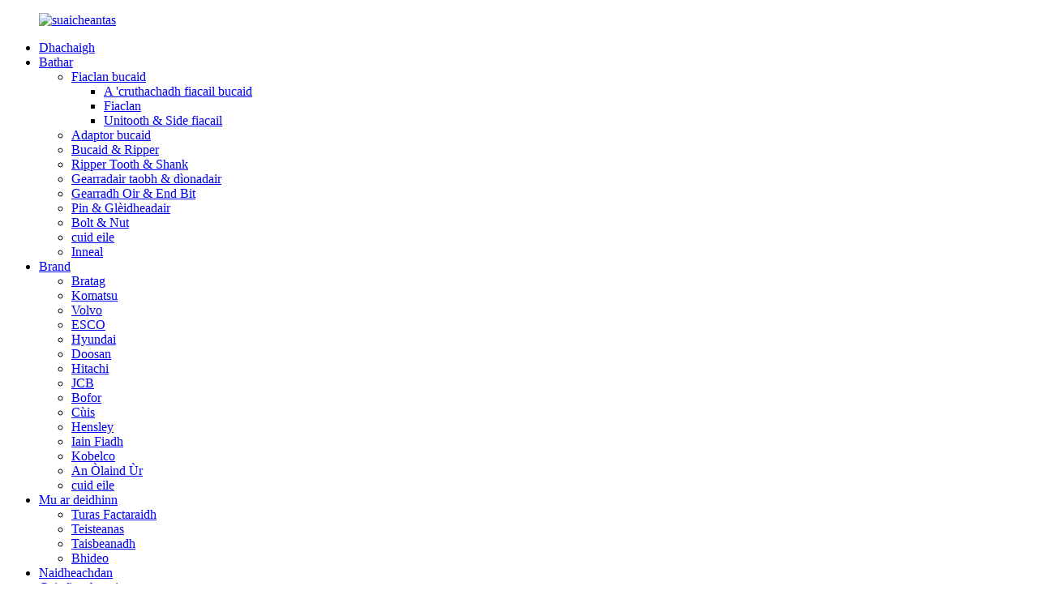

--- FILE ---
content_type: text/html
request_url: http://gd.ailiparts.com/foring-1u3202rc-caterpillar-j200-excavator-spare-parts-rock-tooth-products/
body_size: 184593
content:
<!DOCTYPE html> <html dir="ltr" lang="gd"> <head> <meta charset="UTF-8"/> <meta http-equiv="Content-Type" content="text/html; charset=UTF-8" /> <title>Sìona Foring 1U3202RC - Caterpillar J200 Excavator Parts a bharrachd factaraidh fiacail creige agus solaraichean |Aili</title> <meta property="fb:app_id" content="966242223397117" /> <meta name="viewport" content="width=device-width,initial-scale=1,minimum-scale=1,maximum-scale=1,user-scalable=no"> <link rel="apple-touch-icon-precomposed" href=""> <meta name="format-detection" content="telephone=no"> <meta name="apple-mobile-web-app-capable" content="yes"> <meta name="apple-mobile-web-app-status-bar-style" content="black"> <meta property="og:url" content="https://www.ailiparts.com/foring-1u3202rc-caterpillar-j200-excavator-spare-parts-rock-tooth-products/"/> <meta property="og:title" content="China Foring 1U3202RC &#8211; Caterpillar J200 Excavator Spare Parts rock tooth factory and suppliers | Aili" /> <meta property="og:description" content="we can support caterpillar J200 series all bucket tooth，like： 1u3202tooth，1U3202RC tooth，1U3202RCX tooth，4T2203 tooth，1U3209/1U3202PT tooth，135-8208/1U3202WTL tooth， 9W8209/1U3202TL tooth for more info， please contact to us.thanks! "/> <meta property="og:type" content="product"/> <meta property="og:image" content="//cdn.globalso.com/ailiparts/1U3202RC.jpg"/> <meta property="og:site_name" content="https://www.ailiparts.com/"/> <link href="//cdn.goodao.net/ailiparts/style/global/style.css" rel="stylesheet" onload="this.onload=null;this.rel='stylesheet'"> <link href="//cdn.goodao.net/ailiparts/style/public/public.css" rel="stylesheet" onload="this.onload=null;this.rel='stylesheet'">  <link rel="shortcut icon" href="" /> <meta name="author" content="gd-admin"/> <meta name="description" itemprop="description" content="faodaidh sinn taic a thoirt don t-sreath J200 bratag a h-uile fiacail bucaid, mar: 1u3202 fiacail, 1U3202RC fiacail, 1U3202RCX fiacail, 4T2203 fiacail, 1U3209 / 1U3202PT fiacail, 135-8208 / 1U3202WTL" />  <meta name="keywords" itemprop="keywords" content="fiacail creige bucaid, fiaclan bucaid ec360, fiacail creige ec360 14666168, ec360rc -14666168, fiaclan bucaid cladhach, fiaclan creige cladhach, volvo-14666168, suaicheantas, fiaclan bucaid, fiaclan bucaid a’ cruthachadh, toraidhean, fiacail" />  <link href="//cdn.globalso.com/hide_search.css" rel="stylesheet"/><link href="//www.ailiparts.com/style/gd.html.css" rel="stylesheet"/></head> <body> <div class="container"> <header class="web_head">     <div class="head_layer">       <div class="layout">         <figure class="logo"><a href="/">                 <img src="//cdn.globalso.com/ailiparts/e7e1f7051.png" alt="suaicheantas">                 </a></figure>         <nav class="nav_wrap">           <ul class="head_nav">         <li><a href="/">Dhachaigh</a></li> <li class="current-post-ancestor current-menu-parent"><a href="/products/">Bathar</a> <ul class="sub-menu"> 	<li class="current-post-ancestor current-menu-parent"><a href="/bucket-teeth/">Fiaclan bucaid</a> 	<ul class="sub-menu"> 		<li class="current-post-ancestor current-menu-parent"><a href="/forging-bucket-tooth/">A &#39;cruthachadh fiacail bucaid</a></li> 		<li class="current-post-ancestor current-menu-parent"><a href="/tooth/">Fiaclan</a></li> 		<li><a href="/unitooth-side-tooth/">Unitooth &amp; Side fiacail</a></li> 	</ul> </li> 	<li><a href="/bucket-adapter/">Adaptor bucaid</a></li> 	<li><a href="/bucketsripper/">Bucaid &amp; Ripper</a></li> 	<li><a href="/ripper-tooth-shank/">Ripper Tooth &amp; Shank</a></li> 	<li><a href="/side-cutter-protector/">Gearradair taobh &amp; dìonadair</a></li> 	<li><a href="/cutting-edge-end-bit/">Gearradh Oir &amp; End Bit</a></li> 	<li><a href="/pinretainer/">Pin &amp; Glèidheadair</a></li> 	<li><a href="/boltnut/">Bolt &amp; Nut</a></li> 	<li><a href="/others/">cuid eile</a></li> 	<li><a href="/xcmg/">Inneal</a></li> </ul> </li> <li class="current-post-ancestor current-menu-parent"><a href="/brand1/">Brand</a> <ul class="sub-menu"> 	<li><a href="/caterpilliar1/">Bratag</a></li> 	<li><a href="/komatsu/">Komatsu</a></li> 	<li><a href="/volvo/">Volvo</a></li> 	<li><a href="/esco/">ESCO</a></li> 	<li><a href="/hyundai/">Hyundai</a></li> 	<li><a href="/doosan/">Doosan</a></li> 	<li><a href="/hitachi/">Hitachi</a></li> 	<li><a href="/jcb/">JCB</a></li> 	<li><a href="/bofor/">Bofor</a></li> 	<li><a href="/case/">Cùis</a></li> 	<li><a href="/hensley/">Hensley</a></li> 	<li><a href="/john-deer/">Iain Fiadh</a></li> 	<li><a href="/kobelco/">Kobelco</a></li> 	<li><a href="/new-holland/">An Òlaind Ùr</a></li> 	<li><a href="/others-brand/">cuid eile</a></li> </ul> </li> <li><a href="/about-us/">Mu ar deidhinn</a> <ul class="sub-menu"> 	<li><a href="/factory-tour/">Turas Factaraidh</a></li> 	<li><a href="/certificate/">Teisteanas</a></li> 	<li><a href="/exhibition/">Taisbeanadh</a></li> 	<li><a href="/video/">Bhideo</a></li> </ul> </li> <li><a href="/news/">Naidheachdan</a></li> <li><a href="/contact-us/">Cuir fios thugainn</a></li> <li><a href="/faqs/">Ceistean Cumanta</a></li>       </ul>           <div class="head_right">              <div class="change-language ensemble">   <div class="change-language-info">     <div class="change-language-title medium-title">        <div class="language-flag language-flag-en"><a href="https://www.ailiparts.com/"><b class="country-flag"></b><span>English</span> </a></div>        <b class="language-icon"></b>      </div> 	<div class="change-language-cont sub-content">         <div class="empty"></div>     </div>   </div> </div> <!--theme260-->          </div>         </nav>       </div>     </div>     <section class="head_top">       <div class="layout">         <div class="head-search">           <form  action="/search.php" method="get">           <input class="search-ipt" type="text" placeholder=" "  name="s" id="s" />           <input type="hidden" name="cat" value="490"/>           <input class="search-btn" type="submit"  id="searchsubmit" />        <span id="btn-search"></span>         </form>         </div>       </div>     </section>   </header><div class="path_bar">     <div class="layout">       <ul>        <li> <a itemprop="breadcrumb" href="/">Dhachaigh</a></li><li> <a itemprop="breadcrumb" href="/products/" title="Products">Bathar</a> </li><li> <a itemprop="breadcrumb" href="/bucket-teeth/" title="Bucket Teeth">Fiaclan bucaid</a> </li><li> <a itemprop="breadcrumb" href="/tooth/" title="Tooth">Fiaclan</a> </li></li>       </ul>     </div>   </div> <section class="web_main page_main">   <div class="layout">    <aside class="aside">   <section class="aside-wrap">     <section class="side-widget">     <div class="side-tit-bar">       <h4 class="side-tit">Roinnean-seòrsa</h4>     </div>     <ul class="side-cate">       <li class="current-post-ancestor current-menu-parent"><a href="/bucket-teeth/">Fiaclan bucaid</a> <ul class="sub-menu"> 	<li class="current-post-ancestor current-menu-parent"><a href="/forging-bucket-tooth/">A &#39;cruthachadh fiacail bucaid</a></li> 	<li class="current-post-ancestor current-menu-parent"><a href="/tooth/">Fiaclan</a></li> 	<li><a href="/unitooth-side-tooth/">Unitooth &amp; Side fiacail</a></li> </ul> </li> <li><a href="/bucket-adapter/">Adaptor bucaid</a></li> <li><a href="/bucketsripper/">Bucaid &amp; Ripper</a></li> <li><a href="/ripper-tooth-shank/">Ripper Tooth &amp; Shank</a></li> <li><a href="/side-cutter-protector/">Gearradair taobh &amp; dìonadair</a></li> <li><a href="/cutting-edge-end-bit/">Gearradh Oir &amp; End Bit</a></li> <li><a href="/pinretainer/">Pin &amp; Glèidheadair</a></li> <li><a href="/boltnut/">Bolt &amp; Nut</a></li> <li><a href="/others/">cuid eile</a></li> <li><a href="/xcmg/">Inneal</a></li>     </ul>   </section>   <div class="side-widget">     <div class="side-tit-bar">       <h2 class="side-tit">Feartan sònraichte</h2>     </div>     <div class="side-product-items">       <div class="items_content">         <ul >                     <li class="side_product_item">             <figure> <a  class="item-img" href="/7t3402rc-cat-j400-series-bucket-teeth-products/"><img src="//cdn.globalso.com/ailiparts/7T3402RC-3-300x300.jpg" alt="7T3402RC CAT J400 Fiaclan Bucaid"></a>               <figcaption>                 <div class="item_text"><a href="/7t3402rc-cat-j400-series-bucket-teeth-products/">7T3402RC CAT J400 Fiaclan Bucaid</a></div>               </figcaption>             </figure>             <a href="/7t3402rc-cat-j400-series-bucket-teeth-products/" class="add-friend"></a> </li>                     <li class="side_product_item">             <figure> <a  class="item-img" href="/foring-1u3202rc-caterpillar-j200-excavator-spare-parts-rock-tooth-products/"><img src="//cdn.globalso.com/ailiparts/1U3202RC-300x300.jpg" alt="Foring 1U3202RC - Cladhach Caterpillar J200 Pàirtean a bharrachd fiacail creige"></a>               <figcaption>                 <div class="item_text"><a href="/foring-1u3202rc-caterpillar-j200-excavator-spare-parts-rock-tooth-products/">Airson 1U3202RC - Caterpillar J200 Cladhach S ...</a></div>               </figcaption>             </figure>             <a href="/foring-1u3202rc-caterpillar-j200-excavator-spare-parts-rock-tooth-products/" class="add-friend"></a> </li>                     <li class="side_product_item">             <figure> <a  class="item-img" href="/cat-1u3352-wtl-tooth-products/"><img src="//cdn.globalso.com/ailiparts/1U3552WTL-2-300x225.jpg" alt="CAT 1U3352 WTL fiacail"></a>               <figcaption>                 <div class="item_text"><a href="/cat-1u3352-wtl-tooth-products/">CAT 1U3352 WTL fiacail</a></div>               </figcaption>             </figure>             <a href="/cat-1u3352-wtl-tooth-products/" class="add-friend"></a> </li>                     <li class="side_product_item">             <figure> <a  class="item-img" href="/9w2452-ripper-teeth-fits-caterpillar-products/"><img src="//cdn.globalso.com/ailiparts/9W2452-17.2kg-300x300.jpg" alt="Bidh fiaclan Ripper 9W2452 a’ freagairt air bratag"></a>               <figcaption>                 <div class="item_text"><a href="/9w2452-ripper-teeth-fits-caterpillar-products/">Bidh fiaclan Ripper 9W2452 a’ freagairt air bratag</a></div>               </figcaption>             </figure>             <a href="/9w2452-ripper-teeth-fits-caterpillar-products/" class="add-friend"></a> </li>                     <li class="side_product_item">             <figure> <a  class="item-img" href="/forging-6i8802tl-yz-for-caterpillar-j800390-excavator-parts-rock-bucket-teeth-products/"><img src="//cdn.globalso.com/ailiparts/28c4b9c49bf04c2f7f8f2b43a98bbbb1-225x300.jpg" alt="A ’cruthachadh 6I8802TL-YZ Airson bratag J800/390 pàirtean cladhach fiaclan bucaid creige"></a>               <figcaption>                 <div class="item_text"><a href="/forging-6i8802tl-yz-for-caterpillar-j800390-excavator-parts-rock-bucket-teeth-products/">A’ cruthachadh 6I8802TL-YZ Airson Caterpillar J800/390 Cladhach ...</a></div>               </figcaption>             </figure>             <a href="/forging-6i8802tl-yz-for-caterpillar-j800390-excavator-parts-rock-bucket-teeth-products/" class="add-friend"></a> </li>                     <li class="side_product_item">             <figure> <a  class="item-img" href="/209-70-54210rc-pc650rc-tooth-komatsu-bucket-teeth-for-excavator-pc650-%ef%bc%88forging%ef%bc%89%ef%bc%89-products/"><img src="//cdn.globalso.com/ailiparts/54d5fd7c8260c4abbd017dd2376a11f-142x300.jpg" alt="209-70-54210RC PC650RC fiaclan bucaid Komatsu fiaclan airson cladhach PC650 （Forging））"></a>               <figcaption>                 <div class="item_text"><a href="/209-70-54210rc-pc650rc-tooth-komatsu-bucket-teeth-for-excavator-pc650-%ef%bc%88forging%ef%bc%89%ef%bc%89-products/">209-70-54210RC PC650RC fiacail bucaid Komatsu fiaclan ...</a></div>               </figcaption>             </figure>             <a href="/209-70-54210rc-pc650rc-tooth-komatsu-bucket-teeth-for-excavator-pc650-%ef%bc%88forging%ef%bc%89%ef%bc%89-products/" class="add-friend"></a> </li>                     <li class="side_product_item">             <figure> <a  class="item-img" href="/forging-h401478h-rc-zx450rc-5-rc-teeth-for-hitachi-excavator-parts-rock-bucket-teeth-products/"><img src="//cdn.globalso.com/ailiparts/H401476HRC-300x225.jpg" alt="Cruthachadh H401478H RC ZX450RC -5 RC fiaclan airson pàirtean cladhaiche Hitachi fiaclan bucaid creige"></a>               <figcaption>                 <div class="item_text"><a href="/forging-h401478h-rc-zx450rc-5-rc-teeth-for-hitachi-excavator-parts-rock-bucket-teeth-products/">A’ cruthachadh H401478H RC ZX450RC -5 RC Teeth Airson Hitachi ...</a></div>               </figcaption>             </figure>             <a href="/forging-h401478h-rc-zx450rc-5-rc-teeth-for-hitachi-excavator-parts-rock-bucket-teeth-products/" class="add-friend"></a> </li>                     <li class="side_product_item">             <figure> <a  class="item-img" href="/forging-tb00822-ec350-tooth-for-hitachi-excavator-parts-rock-bucket-teeth-products/"><img src="//cdn.globalso.com/ailiparts/TB008221-300x225.jpg" alt="A ’cruthachadh fiacail TB00822 EC350 airson pàirtean cladhaiche Hitachi fiaclan bucaid creige"></a>               <figcaption>                 <div class="item_text"><a href="/forging-tb00822-ec350-tooth-for-hitachi-excavator-parts-rock-bucket-teeth-products/">A’ cruthachadh fiacail TB00822 EC350 airson Hitachi Excavator Pa...</a></div>               </figcaption>             </figure>             <a href="/forging-tb00822-ec350-tooth-for-hitachi-excavator-parts-rock-bucket-teeth-products/" class="add-friend"></a> </li>                     <li class="side_product_item">             <figure> <a  class="item-img" href="/forging-332-c4388-rck-bolt-on-uniteeth-22mm-2-7kg-for-jcb-excavator-parts-rock-bucket-teeth-products/"><img src="//cdn.globalso.com/ailiparts/322-C4388-300x224.jpg" alt="A ’cruthachadh 332-C4388 RCK Bolt-on Uniteeth (22mm) 2.7KG Airson pàirtean cladhaiche JCB fiaclan bucaid creige"></a>               <figcaption>                 <div class="item_text"><a href="/forging-332-c4388-rck-bolt-on-uniteeth-22mm-2-7kg-for-jcb-excavator-parts-rock-bucket-teeth-products/">Cruthachadh 332-C4388 RCK Bolt-on Uniteeth (22mm) 2.7KG ...</a></div>               </figcaption>             </figure>             <a href="/forging-332-c4388-rck-bolt-on-uniteeth-22mm-2-7kg-for-jcb-excavator-parts-rock-bucket-teeth-products/" class="add-friend"></a> </li>                     <li class="side_product_item">             <figure> <a  class="item-img" href="/096-4747-and-096-4748-10kgs-e200-4-hole-side-cutter-for-caterpilliar-excavator-spare-parts-products/"><img src="//cdn.globalso.com/ailiparts/096-4747-224x300.jpg" alt="096-4747 agus 096-4748 (10KGS) E200 Gearradair taobh 4-toll airson pàirtean a bharrachd de chladhach brat-ùrlair"></a>               <figcaption>                 <div class="item_text"><a href="/096-4747-and-096-4748-10kgs-e200-4-hole-side-cutter-for-caterpilliar-excavator-spare-parts-products/">096-4747 agus 096-4748 (10KGS) E200 Gearradh taobh 4-toll...</a></div>               </figcaption>             </figure>             <a href="/096-4747-and-096-4748-10kgs-e200-4-hole-side-cutter-for-caterpilliar-excavator-spare-parts-products/" class="add-friend"></a> </li>                     <li class="side_product_item">             <figure> <a  class="item-img" href="/forging-18s-top-pin-tooth-ws55dh55-for-esco-excavator-parts-rock-bucket-teeth-products/"><img src="//cdn.globalso.com/ailiparts/703bb7d00980aabe5be8f27f0725f6a-134x300.jpg" alt="A ’cruthachadh fiacail prìne 18S (WS55 / DH55) Airson pàirtean cladhach ESCO fiaclan bucaid creige"></a>               <figcaption>                 <div class="item_text"><a href="/forging-18s-top-pin-tooth-ws55dh55-for-esco-excavator-parts-rock-bucket-teeth-products/">A’ cruthachadh fiacail prìne 18S (WS55/DH55) Airson ESCO Excav...</a></div>               </figcaption>             </figure>             <a href="/forging-18s-top-pin-tooth-ws55dh55-for-esco-excavator-parts-rock-bucket-teeth-products/" class="add-friend"></a> </li>                     <li class="side_product_item">             <figure> <a  class="item-img" href="/forging-208-70-14152rc-2-pc400rc-tooth-komatsu-for-excavator-parts-rock-bucket-teeth-products/"><img src="//cdn.globalso.com/ailiparts/SK210RC1-300x225.jpg" alt="A ’cruthachadh fiaclan SK210 RC Airson pàirtean cladhach Kobelco fiaclan bucaid creige"></a>               <figcaption>                 <div class="item_text"><a href="/forging-208-70-14152rc-2-pc400rc-tooth-komatsu-for-excavator-parts-rock-bucket-teeth-products/">A ’cruthachadh fiaclan SK210 RC Airson pàirtean cladhaiche Kobelco R ...</a></div>               </figcaption>             </figure>             <a href="/forging-208-70-14152rc-2-pc400rc-tooth-komatsu-for-excavator-parts-rock-bucket-teeth-products/" class="add-friend"></a> </li>                     <li class="side_product_item">             <figure> <a  class="item-img" href="/forging-2713-1217tl-dh220-5-tl-toothdouble-side-syl-for-excavator-parts-rock-bucket-teeth-products/"><img src="//cdn.globalso.com/ailiparts/67894bce94dd33c13d668b6ca0efaee-300x225.jpg" alt="Cruthachadh 2713-1217TL DH220-5 TL fiacail (SYL taobh dùbailte) airson pàirtean cladhach fiaclan bucaid creige"></a>               <figcaption>                 <div class="item_text"><a href="/forging-2713-1217tl-dh220-5-tl-toothdouble-side-syl-for-excavator-parts-rock-bucket-teeth-products/">A’ cruthachadh 2713-1217TL DH220-5 TL Tooth (Taobh Dùbailte SY ...</a></div>               </figcaption>             </figure>             <a href="/forging-2713-1217tl-dh220-5-tl-toothdouble-side-syl-for-excavator-parts-rock-bucket-teeth-products/" class="add-friend"></a> </li>                     <li class="side_product_item">             <figure> <a  class="item-img" href="/forging-3g6304-35-vertical-adapter-replacement-cat-bucket-bevel-adaptor-for-excavator-j300-products/"><img src="//cdn.globalso.com/ailiparts/00822bf7fa5efcefb781f90974ee32e-224x300.jpg" alt="A ’cruthachadh 3G6304-35 inneal-atharrachaidh inghearach ath-shuidheachadh CAT bucaid bevel Adapter airson cladhaiche J300"></a>               <figcaption>                 <div class="item_text"><a href="/forging-3g6304-35-vertical-adapter-replacement-cat-bucket-bevel-adaptor-for-excavator-j300-products/">A’ cruthachadh 3G6304-35 inneal-atharrachaidh inghearach CAT B...</a></div>               </figcaption>             </figure>             <a href="/forging-3g6304-35-vertical-adapter-replacement-cat-bucket-bevel-adaptor-for-excavator-j300-products/" class="add-friend"></a> </li>                     <li class="side_product_item">             <figure> <a  class="item-img" href="/forging-205-939-7120-pc200-35-vertical-adapter-replacement-komatsu-bucket-bevel-adaptor-for-excavator-pc200-products/"><img src="//cdn.globalso.com/ailiparts/205-939-7120-52-300x225.jpg" alt="Cruthachadh 205-939-7120 PC200-35 Ath-chuir inneal-atharrachaidh inghearach Komatsu Bucket Bevel Adapter Airson Cladhach PC200"></a>               <figcaption>                 <div class="item_text"><a href="/forging-205-939-7120-pc200-35-vertical-adapter-replacement-komatsu-bucket-bevel-adaptor-for-excavator-pc200-products/">Cruthachadh 205-939-7120 PC200-35 Vertical Adapter ath-riochdachadh ...</a></div>               </figcaption>             </figure>             <a href="/forging-205-939-7120-pc200-35-vertical-adapter-replacement-komatsu-bucket-bevel-adaptor-for-excavator-pc200-products/" class="add-friend"></a> </li>                     <li class="side_product_item">             <figure> <a  class="item-img" href="/casting-6i6404-45-bevel-adapter-replacement-cat-bucket-bevel-adaptor-for-excavator-j400-products/"><img src="//cdn.globalso.com/ailiparts/700a0b1a475af3553e5c147e75a697f-224x300.jpg" alt="Tilgeadh 6I6404-45 Bevel Adapter an àite CAT Bucket Bevel Adapter Airson Cladhach J400"></a>               <figcaption>                 <div class="item_text"><a href="/casting-6i6404-45-bevel-adapter-replacement-cat-bucket-bevel-adaptor-for-excavator-j400-products/">Tilgeadh 6I6404-45 Bevel Adapter an àite CAT Buck ...</a></div>               </figcaption>             </figure>             <a href="/casting-6i6404-45-bevel-adapter-replacement-cat-bucket-bevel-adaptor-for-excavator-j400-products/" class="add-friend"></a> </li>                     <li class="side_product_item">             <figure> <a  class="item-img" href="/forging-ec210-40lg6210-vertical-adaptervolvo-replacement-volvo-bucket-bevel-adaptor-products/"><img src="//cdn.globalso.com/ailiparts/EC210齿座锻造-225x300.jpg" alt="Cruthachadh 14530543 / 14400986 Adaptor Vertical (Volvo) cuir an àite inneal-atharrachaidh bevel Volvo Bucket airson Cladhach EC210-40 / LG6210"></a>               <figcaption>                 <div class="item_text"><a href="/forging-ec210-40lg6210-vertical-adaptervolvo-replacement-volvo-bucket-bevel-adaptor-products/">Cruthachadh 14530543/14400986 Vertical Adapter (Volvo) riochdaire...</a></div>               </figcaption>             </figure>             <a href="/forging-ec210-40lg6210-vertical-adaptervolvo-replacement-volvo-bucket-bevel-adaptor-products/" class="add-friend"></a> </li>                     <li class="side_product_item">             <figure> <a  class="item-img" href="/forging-9w8552rc-cat-j550-for-excavator-parts-rock-bucket-teeth-products/"><img src="//cdn.globalso.com/ailiparts/forged-tooth-9W8552RC-225x300.jpg" alt="A ’cruthachadh 9W8552RC CAT J550 airson pàirtean cladhach fiaclan bucaid creige"></a>               <figcaption>                 <div class="item_text"><a href="/forging-9w8552rc-cat-j550-for-excavator-parts-rock-bucket-teeth-products/">Cruthachadh 9W8552RC CAT J550 Airson pàirtean cladhaiche Rock B...</a></div>               </figcaption>             </figure>             <a href="/forging-9w8552rc-cat-j550-for-excavator-parts-rock-bucket-teeth-products/" class="add-friend"></a> </li>                   </ul>       </div>     </div>   </div>       <div class="side-bn"><a href="/search.php"><img src="//cdn.globalso.com/ailiparts/222-200x3001.jpg" alt="9W8552TL" /></a></div>     <div class="side-bn"><a href="/cat-j250-e312-bucket-1u3252rc-tooth-products/"><img src="//cdn.globalso.com/ailiparts/1U3252RC1.jpg" alt="" /></a></div>     <div class="side-bn"><a href=""><img src="//cdn.globalso.com/ailiparts/1u3202.jpg" alt="1u3202" /></a></div>     <div class="side-bn"><a href=""><img src="//cdn.globalso.com/ailiparts/1u3352rc1.jpg" alt="" /></a></div>     <div class="side-bn"><a href="/1u3302rc-cat-j300-excavator-bucket-tip-used-for-e200-machine-products/"><img src="//cdn.globalso.com/ailiparts/1U3302RC1.jpg" alt="" /></a></div>     <div class="side-bn"><a href="/6i6404-adapter-fits-caterpillar-320b-320b-l-320b-n-320b-s-320c-320d-320d-l-322-l-products/"><img src="//cdn.globalso.com/ailiparts/6I64041.jpg" alt="" /></a></div>     <div class="side-bn"><a href="/7t3402rc-cat-j400-construction-bucket-teeth-used-for-e325-excavator-products/"><img src="//cdn.globalso.com/ailiparts/7T3402RC1.jpg" alt="" /></a></div>     <div class="side-bn"><a href=""><img src="//cdn.globalso.com/ailiparts/9N44521.jpg" alt="" /></a></div>     <div class="side-bn"><a href=""><img src="//cdn.globalso.com/ailiparts/6i65541.jpg" alt="" /></a></div>   </section> </aside>    <section class="main">       <h2 class="page_title">Foring 1U3202RC - Cladhach Caterpillar J200 Pàirtean a bharrachd fiacail creige</h2>       <!-- product info -->       <section class="product-intro">         <div class="product-view" >            <!-- Piliang S-->                     <!-- Piliang E-->                     <div class="product-image"> <a class="cloud-zoom" id="zoom1" data-zoom="adjustX:0, adjustY:0" href="//cdn.globalso.com/ailiparts/1U3202RC.jpg"> <img src="//cdn.globalso.com/ailiparts/1U3202RC.jpg" itemprop="image" title="" alt="Foring 1U3202RC - Cladhach Caterpillar J200 Pàirtean a bharrachd fiacail creige Ìomhaigh sònraichte" style="width:100%" /></a> </div>                     <div  style="position:relative; width:100%;">             <div class="image-additional">               <ul class="swiper-wrapper">                                 <li class="swiper-slide image-item current"> <a class="cloud-zoom-gallery item"  href="//cdn.globalso.com/ailiparts/1U3202RC.jpg" data-zoom="useZoom:zoom1, smallImage://cdn.globalso.com/ailiparts/1U3202RC.jpg" title=""><img src="//cdn.globalso.com/ailiparts/1U3202RC-300x300.jpg" alt="Foring 1U3202RC - Cladhach Caterpillar J200 Pàirtean a bharrachd fiacail creige" /></a> </li>                                 <li class="swiper-slide image-item"> <a class="cloud-zoom-gallery item"  href="//cdn.globalso.com/ailiparts/1U3202.png" data-zoom="useZoom:zoom1, smallImage://cdn.globalso.com/ailiparts/1U3202.png" title=""><img src="//cdn.globalso.com/ailiparts/1U3202-300x300.png" alt="Foring 1U3202RC - Cladhach Caterpillar J200 Pàirtean a bharrachd fiacail creige" /></a> </li>                               </ul>               <div class="swiper-pagination swiper-pagination-white"></div>             </div>             <div class="swiper-button-next swiper-button-white"></div>             <div class="swiper-button-prev swiper-button-white"></div>           </div>         </div>         <section class="product-summary">           <div class="product-meta">             <h3>Tuairisgeul goirid:</h3>             <p>Bidh fiacail 1U3202RC a ’freagairt air Caterpillar J200 Excavator, sa mhòr-chuid air a chleachdadh ann an suidheachadh cruaidh Rock.It tha e co-chosmhail ris an inneal-atharrachaidh bevel 8J7525 ， Pin 8E6208 agus gleidhidh 8E6209.</p>             <br />                                                             <li><em>Meud òrdugh as ìsle:</em>3000KG</li>                         <li><em>Innis/Wechat:</em>+8613677950055</li>                         <li><em>Iarrtas:</em>Cladhadairean, backhoes, luchdan, rippers, msaa</li>                         <li><em>Dath:</em>Buidhe/Greath//OEM/ODM</li>                         <li><em>Stuth amh:</em>stàilinn alloy （Stuth àrd caitheamh）</li>                         <li><em>Seirbheis:</em>OEM, ODM</li>                         <li><em>Teisteanas:</em>ISO 9001, iOS 14000</li>                                                                                     <li><em>Pàirt Àir.:</em>1U3202RC</li>                         <li><em>Brand:</em>AILI</li>                         <li><em>Pròiseas Riochdachaidh:</em>Cruthachadh</li>                         <li><em>Cuideam aonad:</em>1.4KG</li>                         <li><em>Modail:</em>J200</li>                         <li><em>Dath:</em>Buidhe/liath</li>                                   </div>           <div class="product-btn-wrap"> <a href="javascript:" onclick="showMsgPop();" class="email">Cuir post-d thugainn</a> <a href="/downloadpdf.php?id=8885" target="_blank" rel="external nofollow"   class="pdf">Luchdaich sìos mar PDF</a> </div>           <div class="share-this">             <div class="addthis_sharing_toolbox"></div>             </div>         </section>       </section>       <section class="tab-content-wrap product-detail">         <div class="tab-title-bar detail-tabs">           <h2 class="tab-title title current"><span>Mion-fhiosrachadh toraidh</span></h2>                                          <h2 class="tab-title title"><span>Pròifil companaidh</span></h2>                     <h2 class="tab-title title"><span>Ceistean Cumanta</span></h2>                                         <h2 class="tab-title title"><span>Bathar Tags</span></h2>                   </div>         <section class="tab-panel-wrap">           <section class="tab-panel disabled entry">             <section class="tab-panel-content">                                           <p>faodaidh sinn taic a thoirt don t-sreath J200 bratag a h-uile fiacail bucaid, mar:<br />1u3202 fiacail, fiacail 1U3202RC, fiacail 1U3202RCX, fiacail 4T2203, fiacail 1U3209/1U3202PT, 135-8208/1U3202WTL fiacail,<br />9W8209/1U3202TL fiacail<br />airson tuilleadh fiosrachaidh, cuir fios thugainn.thanks!</p> <!--<div id="downaspdf">                     <a title="Download this Product as PDF" href="/downloadpdf.php?id=8885" rel="external nofollow"><span>Download as PDF</span></a>                 </div>-->                            <div class="clear"></div>                                           <hr>                                           <center>                 <a class="lightbox" href="//cdn.globalso.com/ailiparts/1U3202RC.jpg"><img src="//cdn.globalso.com/ailiparts/1U3202RC.jpg" alt=""></a>               </center>               <br />                             <center>                 <a class="lightbox" href="//cdn.globalso.com/ailiparts/1U3202.png"><img src="//cdn.globalso.com/ailiparts/1U3202.png" alt=""></a>               </center>               <br />                                                                       <hr>               <li><b>Roimhe:</b>                 <a href="/cat-1u3352-wtl-tooth-products/" rel="prev">CAT 1U3352 WTL fiacail</a>              </li>               <li><b>Air adhart:</b>                 <a href="/7t3402rc-cat-j400-series-bucket-teeth-products/" rel="next">7T3402RC CAT J400 Fiaclan Bucaid</a>              </li>               <hr>                           </section>           </section>                                          <section class="tab-panel disabled entry">             <section class="tab-panel-content"> <p><strong><span style="font-family: arial, helvetica, sans-serif; font-size: x-large;">ORAN CHOMUINNEACH</span></strong></p> <p><span style="font-family: arial, helvetica, sans-serif; font-size: medium;">Suidhichte ann an sgìre bhrèagha Yichun City Jiangxi, faisg air port Ningbo agus port Shanghai.Is e iomairt ùr-nodha a th’ ann an Aili a tha speisealaichte ann an R&D, cinneasachadh agus reic phàirtean tilgeadh mionaideach.Stèidhich Aili ann an 1980, tha eòlas tilgeadh 40years againn mu thràth. A’ còmhdach raon de 110,000 sqm;tha còrr is 200 luchd-obrach;Is e comas toraidh bliadhnail 24,000 tonna;Às-mhalairt gu còrr air 100 dùthaich san t-saoghal;Leabhar reic bliadhnail còrr is 30 millean dolar na measg, tha 60% mar mhargaidh thall thairis, tha 40% mar mhargaidh dachaigheil.</span></p> <p><a href="https://www.ailiparts.com/uploads/Aili-Company-profile1.jpg"><img alt="Aili-Company-profile" src="https://www.ailiparts.com/uploads/Aili-Company-profile1.jpg" /></a> <a href="https://www.ailiparts.com/uploads/701f23bb4.jpg"> </a> <strong><span style="font-family: arial, helvetica, sans-serif; font-size: x-large;"><!--more--></span></strong> <strong><span style="font-family: arial, helvetica, sans-serif; font-size: x-large;">BRATACH</span></strong></p> <p><span style="font-family: arial, helvetica, sans-serif; font-size: medium;">Tha loidhne tilgeadh tasgaidh adhartach aig a’ chompanaidh againn, loidhne cruthachadh, fùirneis làimhseachadh teas leantainneach a tha càirdeil don àrainneachd, a bharrachd air an uidheamachd deuchainn as àirde sa ghnìomhachas seo.A-nis tha sinn a 'mhòr-chuid a' toirt seachad a h-uile seòrsa de bhucaid cladhach, bucte tteeth & adapters agus cuid mionaideach tilgeadh & cruthachadh stuthan, mar: Fiaclan, Adapter, taobh cutter, gearradh oir, bucaid, dìonadair, prìne, glèidhidh, bolt, cnò ect Faodaidh sinn leasachadh agus dealbhadh a h-uile seòrsa molltair, molltair a’ tilgeil gu mionaideach agus a’ cruthachadh air iarrtas sònraichte.</span></p> <p><span style="font-family: arial, helvetica, sans-serif; font-size: medium;"><strong>Comharra-malairt: Aili</strong></span></p> <p><span style="font-family: arial, helvetica, sans-serif; font-size: medium;">AIli aig a bheil factaraidh fùirneis mionaideach, factaraidh Ceramics Casting, Loidhne cinneasachaidh fèin-ghluasadach is urrainn dhuinn cuideachd loidhne modaladh cuideam statach a ghairm (SPML) Is e Aili cuideachd an aon neach-saothrachaidh ann an Sìona a bhios a’ cleachdadh loidhne cuideam statach gus fiacail is inneal-atharrachaidh a thoirt gu buil, factaraidh cruthachadh mionaideachd, molltair agus ionad innealachaidh CNC</span> <a href="https://www.ailiparts.com/uploads/company-FRAMEWORK.jpg"><img class="alignleft size-full wp-image-4270" alt="FRAMEWORK companaidh" src="https://www.ailiparts.com/uploads/company-FRAMEWORK.jpg" /></a> <span style="font-family: arial, helvetica, sans-serif;"><strong><span style="font-size: x-large;"><!--nextpage--></span></strong></span> <span style="font-family: arial, helvetica, sans-serif;"><strong><span style="font-size: x-large;">FEAR-CIUIL GHAIDHEALACH</span></strong></span></p> <p><span style="font-family: arial, helvetica, sans-serif; font-size: medium;">Tha an uidheamachd sgrùdaidh fiosaig-cheimigeach as adhartaiche againn a’ toirt a-steach: Mion-sgrùdaire Spectrum Optical a bhios a’ sgrùdadh agus a’ sgrùdadh co-dhèanamh ceimigeach, microsgop metallography a bhios a’ dèanamh deuchainn air an</span> <span style="font-family: arial, helvetica, sans-serif; font-size: medium;"> </span> <span style="font-family: arial, helvetica, sans-serif; font-size: medium;">Inneal Sgrùdaidh: Tha 6 seataichean againn inneal gearraidh uèir, Leasaich astar deuchainn dèanadais meacanaigeach</span> <span style="font-family: arial, helvetica, sans-serif; font-size: medium;"> </span> <span style="font-family: arial, helvetica, sans-serif; font-size: medium;">Rockwell Hardness Tester agus deuchainn cruas Brinell gus deuchainn a dhèanamh air a’ bhloc, Faodaidh an dà inneal seo riatanasan cruas iomraidh eadar-dhealaichte a thoirt do luchd-ceannach.</span> <span style="font-family: arial, helvetica, sans-serif; font-size: medium;">ar n-Inneal Deuchainn Buaidh,</span><span style="font-family: arial, helvetica, sans-serif; font-size: medium;">Inneal deuchainn tensile gus deuchainn a dhèanamh air seasmhachd agus teannachadh.</span></p> <p style="text-align: left;"><a href="https://www.ailiparts.com/uploads/b71f614c.jpg"><img class="alignleft size-full wp-image-1959" alt="sg" src="https://www.ailiparts.com/uploads/b71f614c.jpg" /></a></p> <p> </p> <p><strong><span style="font-family: arial, helvetica, sans-serif; font-size: x-large;"><!--nextpage--> </span></strong></p> <p><strong><span style="font-family: arial, helvetica, sans-serif; font-size: x-large;">Buannachdan</span></strong></p> <p><span style="font-family: arial, helvetica, sans-serif; font-size: medium;">1.Co-obrachadh le suaicheantasan ainmeil air feadh an t-saoghail,<br />1.to a bhith na sholaraiche VOLVO bho 2014<br />2. a bhith mar sholaraiche a’ chiad bhrand de luchdan SDLG san t-saoghal ann an 2018.</span> <span style="font-family: arial, helvetica, sans-serif; font-size: medium;"> </span><br /> <span style="font-family: arial, helvetica, sans-serif; font-size: medium;">2.Certificate of Design Patent, fhuair sinn seo ann an 2016.</span> <span style="font-family: arial, helvetica, sans-serif; font-size: medium;">Is e 3.Aili an aon chompanaidh ann an Sìona as urrainn stuthan dèanamh ceimigeach a leasachadh gu neo-eisimeileach.</span> <span style="font-family: arial, helvetica, sans-serif; font-size: medium;">TORAIDHEAN RANNSACHAIDH AGUS LEASACHAIDH Neo-eisimeileach, Tha roinn R&amp;D neo-eisimeileach aig a’ chompanaidh againn, a tha gu sònraichte a’ leasachadh thoraidhean ùra.</span><br /> <span style="font-family: arial, helvetica, sans-serif; font-size: medium;">4 Tha sinn air 8 peutantan innleachd fhaighinn Aig an aon àm tha a’ chompanaidh againn air a bhith confimedas iomairt nàiseanta Hi-tech.</span><br /> <span style="font-family: arial, helvetica, sans-serif; font-size: medium;">Faodaidh 5.warehouse le còrr air 20 mìle meatair spuare, timcheall air 3000 tonna de thoraidhean a stòradh ann.Tha bathar às-mhalairt uile làn de chùis fiodha MDF agus cuiridh sinn plastaig dìon-uisge a-staigh gus casg a chuir air meirge nuair a thèid a chuir air a’ mhuir.</span> <a href="https://www.ailiparts.com/uploads/index.png"><img class="alignleft size-full wp-image-5133" alt="clàr-amais" src="https://www.ailiparts.com/uploads/index.png" /></a></p> <p> </p> <p><a href="https://www.ailiparts.com/uploads/Company-profile.png"><img class="alignleft size-full wp-image-5134" alt="Pròifil companaidh" src="https://www.ailiparts.com/uploads/Company-profile.png" /></a></p> <p> </p> <p> </p> <p> </p> <p>112 air fad</p> <p><img alt="" src="[data-uri]" /><br /> <!--more--></p>  </section>           </section>                     <section class="tab-panel disabled entry">             <section class="tab-panel-content"> <p>Q1.Sampall</p> <p>-- tha sampall an-asgaidh, ach feumaidh tu am bathar a phàigheadh.</p> <p>Q2.Seòladh</p> <p>—- Seòladh Factaraidh: NO.1, CENTURY AVENUE, Pàirc Gnìomhachais, JING&#39;AN COUNTY, YICHUN CITY, JIANGXI PR, CHINA</p> <p>Q3.Bathar</p> <p>—- Fiaclan, Adapter, gearradair taobh, oir gearraidh, bucaid, dìonadair, prìne, inneal-gleidhidh, bolt, cnò ect</p> <p>Q4: Teirmean pàighidh</p> <p>—- T/T</p> <p>Q5.Suaicheantas</p> <p>—- Gun suaicheantas / Aili / Customized.</p> <p>C6.Àm stiùiridh</p> <p>—- Bathar ann an stoc: sa bhad;Bathar cunbhalach: 20 latha.</p> <p>Q7.Às-mhargaidh</p> <p>-- Tha sinn a’ gealltainn càileachd toraidh.Ma tha duilgheadas sam bith ann, tha sgioba seirbheis proifeasanta againn airson freagairt taobh a-staigh 24 uairean agus fuasglaidhean a thoirt seachad taobh a-staigh 3 latha.</p> <p> </p>  </section>           </section>                                         <section class="tab-panel disabled entry">             <section class="tab-panel-content">                           </section>           </section>                   </section>       </section>       <section id="send-email" class="inquiry-form-wrap ct-inquiry-form"><script type="text/javascript" src="//www.globalso.site/form.js"></script><div class="ad_prompt">Sgrìobh do theachdaireachd an seo agus cuir thugainn e</div></section>       <div class="goods-may-like">         <h2 class="title">Roinnean-seòrsa bathar</h2>         <div class="layer-bd">             <div class="swiper-slider">         <ul class="swiper-wrapper">                                         <li class="swiper-slide product_item">             <figure> <span class="item_img"> <img src="" alt="EC360 fiacail creige 14666168 Airson pàirtean a bharrachd cladhach faigh pàirtean de fhiaclan creige bucaid"><a href="/ec360-rock-tooth-14666168-for-excavator-spare-parts-get-parts-bucket-rock-teeth-products/" title="EC360 Rock tooth 14666168 For Excavator Spare Parts GET Parts Bucket Rock Teeth"></a> </span>               <figcaption>                 <h3 class="item_title"><a href="/ec360-rock-tooth-14666168-for-excavator-spare-parts-get-parts-bucket-rock-teeth-products/" title="EC360 Rock tooth 14666168 For Excavator Spare Parts GET Parts Bucket Rock Teeth">EC360 fiacail creige 14666168 Airson inneal a bharrachd cladhadair ...</a></h3>               </figcaption>             </figure>           </li>                               <li class="swiper-slide product_item">             <figure> <span class="item_img"> <img src="//cdn.globalso.com/ailiparts/e045f68e1-300x300.jpg" alt="1U3302 1U3352 fiacail bucaid cruthachadh creige àbhaisteach airson pàirtean a bharrachd de chladhach"><a href="/1u3302-1u3352-standard-rock-forging-bucket-tooth-for-excavator-spare-parts-products/" title="1U3302 1U3352 standard Rock forging bucket tooth for excavator spare parts"></a> </span>               <figcaption>                 <h3 class="item_title"><a href="/1u3302-1u3352-standard-rock-forging-bucket-tooth-for-excavator-spare-parts-products/" title="1U3302 1U3352 standard Rock forging bucket tooth for excavator spare parts">1U3302 1U3352 àbhaisteach bucaid cruthachadh roc toot...</a></h3>               </figcaption>             </figure>           </li>                               <li class="swiper-slide product_item">             <figure> <span class="item_img"> <img src="//cdn.globalso.com/ailiparts/9N4452-Tooth2-300x300.png" alt="9N4352 CAT E320 J350 Airson pàirtean a bharrachd de chladhach bucaid fhada àbhaisteach airson fiaclan"><a href="/9n4352-cat-e320-j350-for-excavator-spare-parts-standard-long-bucket-forging-teeth-products/" title="9N4352 CAT E320 J350 For Excavator Spare Parts Standard Long Bucket Forging Teeth"></a> </span>               <figcaption>                 <h3 class="item_title"><a href="/9n4352-cat-e320-j350-for-excavator-spare-parts-standard-long-bucket-forging-teeth-products/" title="9N4352 CAT E320 J350 For Excavator Spare Parts Standard Long Bucket Forging Teeth">9N4352 CAT E320 J350 Airson pàirtean a bharrachd de chladhach ...</a></h3>               </figcaption>             </figure>           </li>                               <li class="swiper-slide product_item">             <figure> <span class="item_img"> <img src="//cdn.globalso.com/ailiparts/9N4452-Tooth2-300x300.png" alt="9N4452 CAT E330 J460 Airson pàirtean a bharrachd de chladhach bucaid fhada àbhaisteach airson fiaclan"><a href="/9n4452-cat-e330-j460-for-excavator-spare-parts-standard-long-bucket-forging-teeth-products/" title="9N4452 CAT E330 J460 For Excavator Spare Parts Standard Long Bucket Forging Teeth"></a> </span>               <figcaption>                 <h3 class="item_title"><a href="/9n4452-cat-e330-j460-for-excavator-spare-parts-standard-long-bucket-forging-teeth-products/" title="9N4452 CAT E330 J460 For Excavator Spare Parts Standard Long Bucket Forging Teeth">9N4452 CAT E330 J460 Airson pàirtean a bharrachd de chladhach ...</a></h3>               </figcaption>             </figure>           </li>                                       </ul>         </div>         <div class="swiper-control">               <span class="swiper-button-prev"></span>               <span class="swiper-button-next"></span>             </div>             </div>       </div>       </section>   </div> </section> <div class="clear"></div>   <footer class="web_footer">     <section class="foot_service">       <div class="layout">         <figure class="foot_logo"><a href="/">                 <img src="//cdn.globalso.com/ailiparts/e7e1f7051.png" alt="suaicheantas">                 </a></figure>         <ul class="foot_nav"> <li><a href="/certificate/">Teisteanas</a></li> <li><a href="/exhibition/">Taisbeanadh</a></li> <li><a href="/factory-tour/">Turas Factaraidh</a></li>         </ul>         <ul class="foot_sns">                       <li><a target="_blank" href=""><img src="//cdn.globalso.com/ailiparts/7189078c.png" alt="sns02"></a></li>                         <li><a target="_blank" href=""><img src="//cdn.globalso.com/ailiparts/a3f91cf3.png" alt="sns03"></a></li>                         <li><a target="_blank" href="https://www.facebook.com/cai.ella.35/"><img src="//cdn.globalso.com/ailiparts/412f3928.png" alt="sns01"></a></li>                     </ul>                  <ul class="foot_ewm">                       <li><a target="_blank" href=""><img src="//cdn.globalso.com/ailiparts/62e1c11a.png" alt="62e1c11a"></a></li>                         <li><a target="_blank" href=""><img src="//cdn.globalso.com/ailiparts/6befaaf31.jpg" alt="6 beath3"></a></li>                     </ul>                </div>     </section>     <section class="foot_bar">       <div class="layout">         <div class="copyright">© Dlighe-sgrìobhaidh - 2010-2023 : Gach còir glèidhte.<script type="text/javascript" src="//www.globalso.site/livechat.js"></script><br><a href="/featured/">Bathar teth</a> - <a href="/sitemap.xml">Clàr-làraich</a>  </div>       </div>     </section>   </footer> <aside class="scrollsidebar" id="scrollsidebar">   <div class="side_content">     <div class="side_list">       <header class="hd"><img src="//cdn.globalso.com/title_pic.png" alt="Inuiry air loidhne an"/></header>       <div class="cont">         <li><a class="email" href="javascript:" onclick="showMsgPop();">Cuir post-d</a></li>                                       </div>                   <div class="side_title"><a  class="close_btn"><span>x</span></a></div>     </div>   </div>   <div class="show_btn"></div> </aside> <div class="inquiry-pop-bd">   <div class="inquiry-pop"> <i class="ico-close-pop" onclick="hideMsgPop();"></i>      <script type="text/javascript" src="//www.globalso.site/form.js"></script>    </div> </div> </div> <script type="text/javascript" src="//cdn.goodao.net/ailiparts/style/global/js/jquery.min.js"></script>  <script type="text/javascript" src="//cdn.goodao.net/ailiparts/style/global/js/common01.js"></script> <script type="text/javascript" src="//cdn.goodao.net/ailiparts/style/public/public.js"></script>  <!--[if lt IE 9]> <script src="//cdn.goodao.net/ailiparts/style/global/js/html5.js"></script> <![endif]-->   <!-- Messenger 聊天插件 Code --> <div id="fb-root"></div>  <!-- Your 聊天插件 code --> <div id="fb-customer-chat" class="fb-customerchat"> </div>  <script>
var chatbox = document.getElementById('fb-customer-chat');
chatbox.setAttribute("page_id", "113249274694464");
chatbox.setAttribute("attribution", "biz_inbox");
</script>  <!-- Your SDK code --> <script>
window.fbAsyncInit = function() {
FB.init({
xfbml            : true,
version          : 'v13.0'
});
};

(function(d, s, id) {
var js, fjs = d.getElementsByTagName(s)[0];
if (d.getElementById(id)) return;
js = d.createElement(s); js.id = id;
js.src = 'https://connect.facebook.net/en_US/sdk/xfbml.customerchat.js';
fjs.parentNode.insertBefore(js, fjs);
}(document, 'script', 'facebook-jssdk'));
</script>   <ul class="prisna-wp-translate-seo" id="prisna-translator-seo"><li class="language-flag language-flag-en"><a href="https://www.ailiparts.com/foring-1u3202rc-caterpillar-j200-excavator-spare-parts-rock-tooth-products/" title="English" target="_blank"><b class="country-flag"></b><span>English</span></a></li><li class="language-flag language-flag-zh"><a href="http://zh.ailiparts.com/foring-1u3202rc-caterpillar-j200-excavator-spare-parts-rock-tooth-products/" title="Chinese" target="_blank"><b class="country-flag"></b><span>Chinese</span></a></li><li class="language-flag language-flag-fr"><a href="http://fr.ailiparts.com/foring-1u3202rc-caterpillar-j200-excavator-spare-parts-rock-tooth-products/" title="French" target="_blank"><b class="country-flag"></b><span>French</span></a></li><li class="language-flag language-flag-de"><a href="http://de.ailiparts.com/foring-1u3202rc-caterpillar-j200-excavator-spare-parts-rock-tooth-products/" title="German" target="_blank"><b class="country-flag"></b><span>German</span></a></li><li class="language-flag language-flag-pt"><a href="http://pt.ailiparts.com/foring-1u3202rc-caterpillar-j200-excavator-spare-parts-rock-tooth-products/" title="Portuguese" target="_blank"><b class="country-flag"></b><span>Portuguese</span></a></li><li class="language-flag language-flag-es"><a href="http://es.ailiparts.com/foring-1u3202rc-caterpillar-j200-excavator-spare-parts-rock-tooth-products/" title="Spanish" target="_blank"><b class="country-flag"></b><span>Spanish</span></a></li><li class="language-flag language-flag-ru"><a href="http://ru.ailiparts.com/foring-1u3202rc-caterpillar-j200-excavator-spare-parts-rock-tooth-products/" title="Russian" target="_blank"><b class="country-flag"></b><span>Russian</span></a></li><li class="language-flag language-flag-ja"><a href="http://ja.ailiparts.com/foring-1u3202rc-caterpillar-j200-excavator-spare-parts-rock-tooth-products/" title="Japanese" target="_blank"><b class="country-flag"></b><span>Japanese</span></a></li><li class="language-flag language-flag-ko"><a href="http://ko.ailiparts.com/foring-1u3202rc-caterpillar-j200-excavator-spare-parts-rock-tooth-products/" title="Korean" target="_blank"><b class="country-flag"></b><span>Korean</span></a></li><li class="language-flag language-flag-ar"><a href="http://ar.ailiparts.com/foring-1u3202rc-caterpillar-j200-excavator-spare-parts-rock-tooth-products/" title="Arabic" target="_blank"><b class="country-flag"></b><span>Arabic</span></a></li><li class="language-flag language-flag-ga"><a href="http://ga.ailiparts.com/foring-1u3202rc-caterpillar-j200-excavator-spare-parts-rock-tooth-products/" title="Irish" target="_blank"><b class="country-flag"></b><span>Irish</span></a></li><li class="language-flag language-flag-el"><a href="http://el.ailiparts.com/foring-1u3202rc-caterpillar-j200-excavator-spare-parts-rock-tooth-products/" title="Greek" target="_blank"><b class="country-flag"></b><span>Greek</span></a></li><li class="language-flag language-flag-tr"><a href="http://tr.ailiparts.com/foring-1u3202rc-caterpillar-j200-excavator-spare-parts-rock-tooth-products/" title="Turkish" target="_blank"><b class="country-flag"></b><span>Turkish</span></a></li><li class="language-flag language-flag-it"><a href="http://it.ailiparts.com/foring-1u3202rc-caterpillar-j200-excavator-spare-parts-rock-tooth-products/" title="Italian" target="_blank"><b class="country-flag"></b><span>Italian</span></a></li><li class="language-flag language-flag-da"><a href="http://da.ailiparts.com/foring-1u3202rc-caterpillar-j200-excavator-spare-parts-rock-tooth-products/" title="Danish" target="_blank"><b class="country-flag"></b><span>Danish</span></a></li><li class="language-flag language-flag-ro"><a href="http://ro.ailiparts.com/foring-1u3202rc-caterpillar-j200-excavator-spare-parts-rock-tooth-products/" title="Romanian" target="_blank"><b class="country-flag"></b><span>Romanian</span></a></li><li class="language-flag language-flag-id"><a href="http://id.ailiparts.com/foring-1u3202rc-caterpillar-j200-excavator-spare-parts-rock-tooth-products/" title="Indonesian" target="_blank"><b class="country-flag"></b><span>Indonesian</span></a></li><li class="language-flag language-flag-cs"><a href="http://cs.ailiparts.com/foring-1u3202rc-caterpillar-j200-excavator-spare-parts-rock-tooth-products/" title="Czech" target="_blank"><b class="country-flag"></b><span>Czech</span></a></li><li class="language-flag language-flag-af"><a href="http://af.ailiparts.com/foring-1u3202rc-caterpillar-j200-excavator-spare-parts-rock-tooth-products/" title="Afrikaans" target="_blank"><b class="country-flag"></b><span>Afrikaans</span></a></li><li class="language-flag language-flag-sv"><a href="http://sv.ailiparts.com/foring-1u3202rc-caterpillar-j200-excavator-spare-parts-rock-tooth-products/" title="Swedish" target="_blank"><b class="country-flag"></b><span>Swedish</span></a></li><li class="language-flag language-flag-pl"><a href="http://pl.ailiparts.com/foring-1u3202rc-caterpillar-j200-excavator-spare-parts-rock-tooth-products/" title="Polish" target="_blank"><b class="country-flag"></b><span>Polish</span></a></li><li class="language-flag language-flag-eu"><a href="http://eu.ailiparts.com/foring-1u3202rc-caterpillar-j200-excavator-spare-parts-rock-tooth-products/" title="Basque" target="_blank"><b class="country-flag"></b><span>Basque</span></a></li><li class="language-flag language-flag-ca"><a href="http://ca.ailiparts.com/foring-1u3202rc-caterpillar-j200-excavator-spare-parts-rock-tooth-products/" title="Catalan" target="_blank"><b class="country-flag"></b><span>Catalan</span></a></li><li class="language-flag language-flag-eo"><a href="http://eo.ailiparts.com/foring-1u3202rc-caterpillar-j200-excavator-spare-parts-rock-tooth-products/" title="Esperanto" target="_blank"><b class="country-flag"></b><span>Esperanto</span></a></li><li class="language-flag language-flag-hi"><a href="http://hi.ailiparts.com/foring-1u3202rc-caterpillar-j200-excavator-spare-parts-rock-tooth-products/" title="Hindi" target="_blank"><b class="country-flag"></b><span>Hindi</span></a></li><li class="language-flag language-flag-lo"><a href="http://lo.ailiparts.com/foring-1u3202rc-caterpillar-j200-excavator-spare-parts-rock-tooth-products/" title="Lao" target="_blank"><b class="country-flag"></b><span>Lao</span></a></li><li class="language-flag language-flag-sq"><a href="http://sq.ailiparts.com/foring-1u3202rc-caterpillar-j200-excavator-spare-parts-rock-tooth-products/" title="Albanian" target="_blank"><b class="country-flag"></b><span>Albanian</span></a></li><li class="language-flag language-flag-am"><a href="http://am.ailiparts.com/foring-1u3202rc-caterpillar-j200-excavator-spare-parts-rock-tooth-products/" title="Amharic" target="_blank"><b class="country-flag"></b><span>Amharic</span></a></li><li class="language-flag language-flag-hy"><a href="http://hy.ailiparts.com/foring-1u3202rc-caterpillar-j200-excavator-spare-parts-rock-tooth-products/" title="Armenian" target="_blank"><b class="country-flag"></b><span>Armenian</span></a></li><li class="language-flag language-flag-az"><a href="http://az.ailiparts.com/foring-1u3202rc-caterpillar-j200-excavator-spare-parts-rock-tooth-products/" title="Azerbaijani" target="_blank"><b class="country-flag"></b><span>Azerbaijani</span></a></li><li class="language-flag language-flag-be"><a href="http://be.ailiparts.com/foring-1u3202rc-caterpillar-j200-excavator-spare-parts-rock-tooth-products/" title="Belarusian" target="_blank"><b class="country-flag"></b><span>Belarusian</span></a></li><li class="language-flag language-flag-bn"><a href="http://bn.ailiparts.com/foring-1u3202rc-caterpillar-j200-excavator-spare-parts-rock-tooth-products/" title="Bengali" target="_blank"><b class="country-flag"></b><span>Bengali</span></a></li><li class="language-flag language-flag-bs"><a href="http://bs.ailiparts.com/foring-1u3202rc-caterpillar-j200-excavator-spare-parts-rock-tooth-products/" title="Bosnian" target="_blank"><b class="country-flag"></b><span>Bosnian</span></a></li><li class="language-flag language-flag-bg"><a href="http://bg.ailiparts.com/foring-1u3202rc-caterpillar-j200-excavator-spare-parts-rock-tooth-products/" title="Bulgarian" target="_blank"><b class="country-flag"></b><span>Bulgarian</span></a></li><li class="language-flag language-flag-ceb"><a href="http://ceb.ailiparts.com/foring-1u3202rc-caterpillar-j200-excavator-spare-parts-rock-tooth-products/" title="Cebuano" target="_blank"><b class="country-flag"></b><span>Cebuano</span></a></li><li class="language-flag language-flag-ny"><a href="http://ny.ailiparts.com/foring-1u3202rc-caterpillar-j200-excavator-spare-parts-rock-tooth-products/" title="Chichewa" target="_blank"><b class="country-flag"></b><span>Chichewa</span></a></li><li class="language-flag language-flag-co"><a href="http://co.ailiparts.com/foring-1u3202rc-caterpillar-j200-excavator-spare-parts-rock-tooth-products/" title="Corsican" target="_blank"><b class="country-flag"></b><span>Corsican</span></a></li><li class="language-flag language-flag-hr"><a href="http://hr.ailiparts.com/foring-1u3202rc-caterpillar-j200-excavator-spare-parts-rock-tooth-products/" title="Croatian" target="_blank"><b class="country-flag"></b><span>Croatian</span></a></li><li class="language-flag language-flag-nl"><a href="http://nl.ailiparts.com/foring-1u3202rc-caterpillar-j200-excavator-spare-parts-rock-tooth-products/" title="Dutch" target="_blank"><b class="country-flag"></b><span>Dutch</span></a></li><li class="language-flag language-flag-et"><a href="http://et.ailiparts.com/foring-1u3202rc-caterpillar-j200-excavator-spare-parts-rock-tooth-products/" title="Estonian" target="_blank"><b class="country-flag"></b><span>Estonian</span></a></li><li class="language-flag language-flag-tl"><a href="http://tl.ailiparts.com/foring-1u3202rc-caterpillar-j200-excavator-spare-parts-rock-tooth-products/" title="Filipino" target="_blank"><b class="country-flag"></b><span>Filipino</span></a></li><li class="language-flag language-flag-fi"><a href="http://fi.ailiparts.com/foring-1u3202rc-caterpillar-j200-excavator-spare-parts-rock-tooth-products/" title="Finnish" target="_blank"><b class="country-flag"></b><span>Finnish</span></a></li><li class="language-flag language-flag-fy"><a href="http://fy.ailiparts.com/foring-1u3202rc-caterpillar-j200-excavator-spare-parts-rock-tooth-products/" title="Frisian" target="_blank"><b class="country-flag"></b><span>Frisian</span></a></li><li class="language-flag language-flag-gl"><a href="http://gl.ailiparts.com/foring-1u3202rc-caterpillar-j200-excavator-spare-parts-rock-tooth-products/" title="Galician" target="_blank"><b class="country-flag"></b><span>Galician</span></a></li><li class="language-flag language-flag-ka"><a href="http://ka.ailiparts.com/foring-1u3202rc-caterpillar-j200-excavator-spare-parts-rock-tooth-products/" title="Georgian" target="_blank"><b class="country-flag"></b><span>Georgian</span></a></li><li class="language-flag language-flag-gu"><a href="http://gu.ailiparts.com/foring-1u3202rc-caterpillar-j200-excavator-spare-parts-rock-tooth-products/" title="Gujarati" target="_blank"><b class="country-flag"></b><span>Gujarati</span></a></li><li class="language-flag language-flag-ht"><a href="http://ht.ailiparts.com/foring-1u3202rc-caterpillar-j200-excavator-spare-parts-rock-tooth-products/" title="Haitian" target="_blank"><b class="country-flag"></b><span>Haitian</span></a></li><li class="language-flag language-flag-ha"><a href="http://ha.ailiparts.com/foring-1u3202rc-caterpillar-j200-excavator-spare-parts-rock-tooth-products/" title="Hausa" target="_blank"><b class="country-flag"></b><span>Hausa</span></a></li><li class="language-flag language-flag-haw"><a href="http://haw.ailiparts.com/foring-1u3202rc-caterpillar-j200-excavator-spare-parts-rock-tooth-products/" title="Hawaiian" target="_blank"><b class="country-flag"></b><span>Hawaiian</span></a></li><li class="language-flag language-flag-iw"><a href="http://iw.ailiparts.com/foring-1u3202rc-caterpillar-j200-excavator-spare-parts-rock-tooth-products/" title="Hebrew" target="_blank"><b class="country-flag"></b><span>Hebrew</span></a></li><li class="language-flag language-flag-hmn"><a href="http://hmn.ailiparts.com/foring-1u3202rc-caterpillar-j200-excavator-spare-parts-rock-tooth-products/" title="Hmong" target="_blank"><b class="country-flag"></b><span>Hmong</span></a></li><li class="language-flag language-flag-hu"><a href="http://hu.ailiparts.com/foring-1u3202rc-caterpillar-j200-excavator-spare-parts-rock-tooth-products/" title="Hungarian" target="_blank"><b class="country-flag"></b><span>Hungarian</span></a></li><li class="language-flag language-flag-is"><a href="http://is.ailiparts.com/foring-1u3202rc-caterpillar-j200-excavator-spare-parts-rock-tooth-products/" title="Icelandic" target="_blank"><b class="country-flag"></b><span>Icelandic</span></a></li><li class="language-flag language-flag-ig"><a href="http://ig.ailiparts.com/foring-1u3202rc-caterpillar-j200-excavator-spare-parts-rock-tooth-products/" title="Igbo" target="_blank"><b class="country-flag"></b><span>Igbo</span></a></li><li class="language-flag language-flag-jw"><a href="http://jw.ailiparts.com/foring-1u3202rc-caterpillar-j200-excavator-spare-parts-rock-tooth-products/" title="Javanese" target="_blank"><b class="country-flag"></b><span>Javanese</span></a></li><li class="language-flag language-flag-kn"><a href="http://kn.ailiparts.com/foring-1u3202rc-caterpillar-j200-excavator-spare-parts-rock-tooth-products/" title="Kannada" target="_blank"><b class="country-flag"></b><span>Kannada</span></a></li><li class="language-flag language-flag-kk"><a href="http://kk.ailiparts.com/foring-1u3202rc-caterpillar-j200-excavator-spare-parts-rock-tooth-products/" title="Kazakh" target="_blank"><b class="country-flag"></b><span>Kazakh</span></a></li><li class="language-flag language-flag-km"><a href="http://km.ailiparts.com/foring-1u3202rc-caterpillar-j200-excavator-spare-parts-rock-tooth-products/" title="Khmer" target="_blank"><b class="country-flag"></b><span>Khmer</span></a></li><li class="language-flag language-flag-ku"><a href="http://ku.ailiparts.com/foring-1u3202rc-caterpillar-j200-excavator-spare-parts-rock-tooth-products/" title="Kurdish" target="_blank"><b class="country-flag"></b><span>Kurdish</span></a></li><li class="language-flag language-flag-ky"><a href="http://ky.ailiparts.com/foring-1u3202rc-caterpillar-j200-excavator-spare-parts-rock-tooth-products/" title="Kyrgyz" target="_blank"><b class="country-flag"></b><span>Kyrgyz</span></a></li><li class="language-flag language-flag-la"><a href="http://la.ailiparts.com/foring-1u3202rc-caterpillar-j200-excavator-spare-parts-rock-tooth-products/" title="Latin" target="_blank"><b class="country-flag"></b><span>Latin</span></a></li><li class="language-flag language-flag-lv"><a href="http://lv.ailiparts.com/foring-1u3202rc-caterpillar-j200-excavator-spare-parts-rock-tooth-products/" title="Latvian" target="_blank"><b class="country-flag"></b><span>Latvian</span></a></li><li class="language-flag language-flag-lt"><a href="http://lt.ailiparts.com/foring-1u3202rc-caterpillar-j200-excavator-spare-parts-rock-tooth-products/" title="Lithuanian" target="_blank"><b class="country-flag"></b><span>Lithuanian</span></a></li><li class="language-flag language-flag-lb"><a href="http://lb.ailiparts.com/foring-1u3202rc-caterpillar-j200-excavator-spare-parts-rock-tooth-products/" title="Luxembou.." target="_blank"><b class="country-flag"></b><span>Luxembou..</span></a></li><li class="language-flag language-flag-mk"><a href="http://mk.ailiparts.com/foring-1u3202rc-caterpillar-j200-excavator-spare-parts-rock-tooth-products/" title="Macedonian" target="_blank"><b class="country-flag"></b><span>Macedonian</span></a></li><li class="language-flag language-flag-mg"><a href="http://mg.ailiparts.com/foring-1u3202rc-caterpillar-j200-excavator-spare-parts-rock-tooth-products/" title="Malagasy" target="_blank"><b class="country-flag"></b><span>Malagasy</span></a></li><li class="language-flag language-flag-ms"><a href="http://ms.ailiparts.com/foring-1u3202rc-caterpillar-j200-excavator-spare-parts-rock-tooth-products/" title="Malay" target="_blank"><b class="country-flag"></b><span>Malay</span></a></li><li class="language-flag language-flag-ml"><a href="http://ml.ailiparts.com/foring-1u3202rc-caterpillar-j200-excavator-spare-parts-rock-tooth-products/" title="Malayalam" target="_blank"><b class="country-flag"></b><span>Malayalam</span></a></li><li class="language-flag language-flag-mt"><a href="http://mt.ailiparts.com/foring-1u3202rc-caterpillar-j200-excavator-spare-parts-rock-tooth-products/" title="Maltese" target="_blank"><b class="country-flag"></b><span>Maltese</span></a></li><li class="language-flag language-flag-mi"><a href="http://mi.ailiparts.com/foring-1u3202rc-caterpillar-j200-excavator-spare-parts-rock-tooth-products/" title="Maori" target="_blank"><b class="country-flag"></b><span>Maori</span></a></li><li class="language-flag language-flag-mr"><a href="http://mr.ailiparts.com/foring-1u3202rc-caterpillar-j200-excavator-spare-parts-rock-tooth-products/" title="Marathi" target="_blank"><b class="country-flag"></b><span>Marathi</span></a></li><li class="language-flag language-flag-mn"><a href="http://mn.ailiparts.com/foring-1u3202rc-caterpillar-j200-excavator-spare-parts-rock-tooth-products/" title="Mongolian" target="_blank"><b class="country-flag"></b><span>Mongolian</span></a></li><li class="language-flag language-flag-my"><a href="http://my.ailiparts.com/foring-1u3202rc-caterpillar-j200-excavator-spare-parts-rock-tooth-products/" title="Burmese" target="_blank"><b class="country-flag"></b><span>Burmese</span></a></li><li class="language-flag language-flag-ne"><a href="http://ne.ailiparts.com/foring-1u3202rc-caterpillar-j200-excavator-spare-parts-rock-tooth-products/" title="Nepali" target="_blank"><b class="country-flag"></b><span>Nepali</span></a></li><li class="language-flag language-flag-no"><a href="http://no.ailiparts.com/foring-1u3202rc-caterpillar-j200-excavator-spare-parts-rock-tooth-products/" title="Norwegian" target="_blank"><b class="country-flag"></b><span>Norwegian</span></a></li><li class="language-flag language-flag-ps"><a href="http://ps.ailiparts.com/foring-1u3202rc-caterpillar-j200-excavator-spare-parts-rock-tooth-products/" title="Pashto" target="_blank"><b class="country-flag"></b><span>Pashto</span></a></li><li class="language-flag language-flag-fa"><a href="http://fa.ailiparts.com/foring-1u3202rc-caterpillar-j200-excavator-spare-parts-rock-tooth-products/" title="Persian" target="_blank"><b class="country-flag"></b><span>Persian</span></a></li><li class="language-flag language-flag-pa"><a href="http://pa.ailiparts.com/foring-1u3202rc-caterpillar-j200-excavator-spare-parts-rock-tooth-products/" title="Punjabi" target="_blank"><b class="country-flag"></b><span>Punjabi</span></a></li><li class="language-flag language-flag-sr"><a href="http://sr.ailiparts.com/foring-1u3202rc-caterpillar-j200-excavator-spare-parts-rock-tooth-products/" title="Serbian" target="_blank"><b class="country-flag"></b><span>Serbian</span></a></li><li class="language-flag language-flag-st"><a href="http://st.ailiparts.com/foring-1u3202rc-caterpillar-j200-excavator-spare-parts-rock-tooth-products/" title="Sesotho" target="_blank"><b class="country-flag"></b><span>Sesotho</span></a></li><li class="language-flag language-flag-si"><a href="http://si.ailiparts.com/foring-1u3202rc-caterpillar-j200-excavator-spare-parts-rock-tooth-products/" title="Sinhala" target="_blank"><b class="country-flag"></b><span>Sinhala</span></a></li><li class="language-flag language-flag-sk"><a href="http://sk.ailiparts.com/foring-1u3202rc-caterpillar-j200-excavator-spare-parts-rock-tooth-products/" title="Slovak" target="_blank"><b class="country-flag"></b><span>Slovak</span></a></li><li class="language-flag language-flag-sl"><a href="http://sl.ailiparts.com/foring-1u3202rc-caterpillar-j200-excavator-spare-parts-rock-tooth-products/" title="Slovenian" target="_blank"><b class="country-flag"></b><span>Slovenian</span></a></li><li class="language-flag language-flag-so"><a href="http://so.ailiparts.com/foring-1u3202rc-caterpillar-j200-excavator-spare-parts-rock-tooth-products/" title="Somali" target="_blank"><b class="country-flag"></b><span>Somali</span></a></li><li class="language-flag language-flag-sm"><a href="http://sm.ailiparts.com/foring-1u3202rc-caterpillar-j200-excavator-spare-parts-rock-tooth-products/" title="Samoan" target="_blank"><b class="country-flag"></b><span>Samoan</span></a></li><li class="language-flag language-flag-gd"><a href="http://gd.ailiparts.com/foring-1u3202rc-caterpillar-j200-excavator-spare-parts-rock-tooth-products/" title="Scots Gaelic" target="_blank"><b class="country-flag"></b><span>Scots Gaelic</span></a></li><li class="language-flag language-flag-sn"><a href="http://sn.ailiparts.com/foring-1u3202rc-caterpillar-j200-excavator-spare-parts-rock-tooth-products/" title="Shona" target="_blank"><b class="country-flag"></b><span>Shona</span></a></li><li class="language-flag language-flag-sd"><a href="http://sd.ailiparts.com/foring-1u3202rc-caterpillar-j200-excavator-spare-parts-rock-tooth-products/" title="Sindhi" target="_blank"><b class="country-flag"></b><span>Sindhi</span></a></li><li class="language-flag language-flag-su"><a href="http://su.ailiparts.com/foring-1u3202rc-caterpillar-j200-excavator-spare-parts-rock-tooth-products/" title="Sundanese" target="_blank"><b class="country-flag"></b><span>Sundanese</span></a></li><li class="language-flag language-flag-sw"><a href="http://sw.ailiparts.com/foring-1u3202rc-caterpillar-j200-excavator-spare-parts-rock-tooth-products/" title="Swahili" target="_blank"><b class="country-flag"></b><span>Swahili</span></a></li><li class="language-flag language-flag-tg"><a href="http://tg.ailiparts.com/foring-1u3202rc-caterpillar-j200-excavator-spare-parts-rock-tooth-products/" title="Tajik" target="_blank"><b class="country-flag"></b><span>Tajik</span></a></li><li class="language-flag language-flag-ta"><a href="http://ta.ailiparts.com/foring-1u3202rc-caterpillar-j200-excavator-spare-parts-rock-tooth-products/" title="Tamil" target="_blank"><b class="country-flag"></b><span>Tamil</span></a></li><li class="language-flag language-flag-te"><a href="http://te.ailiparts.com/foring-1u3202rc-caterpillar-j200-excavator-spare-parts-rock-tooth-products/" title="Telugu" target="_blank"><b class="country-flag"></b><span>Telugu</span></a></li><li class="language-flag language-flag-th"><a href="http://th.ailiparts.com/foring-1u3202rc-caterpillar-j200-excavator-spare-parts-rock-tooth-products/" title="Thai" target="_blank"><b class="country-flag"></b><span>Thai</span></a></li><li class="language-flag language-flag-uk"><a href="http://uk.ailiparts.com/foring-1u3202rc-caterpillar-j200-excavator-spare-parts-rock-tooth-products/" title="Ukrainian" target="_blank"><b class="country-flag"></b><span>Ukrainian</span></a></li><li class="language-flag language-flag-ur"><a href="http://ur.ailiparts.com/foring-1u3202rc-caterpillar-j200-excavator-spare-parts-rock-tooth-products/" title="Urdu" target="_blank"><b class="country-flag"></b><span>Urdu</span></a></li><li class="language-flag language-flag-uz"><a href="http://uz.ailiparts.com/foring-1u3202rc-caterpillar-j200-excavator-spare-parts-rock-tooth-products/" title="Uzbek" target="_blank"><b class="country-flag"></b><span>Uzbek</span></a></li><li class="language-flag language-flag-vi"><a href="http://vi.ailiparts.com/foring-1u3202rc-caterpillar-j200-excavator-spare-parts-rock-tooth-products/" title="Vietnamese" target="_blank"><b class="country-flag"></b><span>Vietnamese</span></a></li><li class="language-flag language-flag-cy"><a href="http://cy.ailiparts.com/foring-1u3202rc-caterpillar-j200-excavator-spare-parts-rock-tooth-products/" title="Welsh" target="_blank"><b class="country-flag"></b><span>Welsh</span></a></li><li class="language-flag language-flag-xh"><a href="http://xh.ailiparts.com/foring-1u3202rc-caterpillar-j200-excavator-spare-parts-rock-tooth-products/" title="Xhosa" target="_blank"><b class="country-flag"></b><span>Xhosa</span></a></li><li class="language-flag language-flag-yi"><a href="http://yi.ailiparts.com/foring-1u3202rc-caterpillar-j200-excavator-spare-parts-rock-tooth-products/" title="Yiddish" target="_blank"><b class="country-flag"></b><span>Yiddish</span></a></li><li class="language-flag language-flag-yo"><a href="http://yo.ailiparts.com/foring-1u3202rc-caterpillar-j200-excavator-spare-parts-rock-tooth-products/" title="Yoruba" target="_blank"><b class="country-flag"></b><span>Yoruba</span></a></li><li class="language-flag language-flag-zu"><a href="http://zu.ailiparts.com/foring-1u3202rc-caterpillar-j200-excavator-spare-parts-rock-tooth-products/" title="Zulu" target="_blank"><b class="country-flag"></b><span>Zulu</span></a></li><li class="language-flag language-flag-rw"><a href="http://rw.ailiparts.com/foring-1u3202rc-caterpillar-j200-excavator-spare-parts-rock-tooth-products/" title="Kinyarwanda" target="_blank"><b class="country-flag"></b><span>Kinyarwanda</span></a></li><li class="language-flag language-flag-tt"><a href="http://tt.ailiparts.com/foring-1u3202rc-caterpillar-j200-excavator-spare-parts-rock-tooth-products/" title="Tatar" target="_blank"><b class="country-flag"></b><span>Tatar</span></a></li><li class="language-flag language-flag-or"><a href="http://or.ailiparts.com/foring-1u3202rc-caterpillar-j200-excavator-spare-parts-rock-tooth-products/" title="Oriya" target="_blank"><b class="country-flag"></b><span>Oriya</span></a></li><li class="language-flag language-flag-tk"><a href="http://tk.ailiparts.com/foring-1u3202rc-caterpillar-j200-excavator-spare-parts-rock-tooth-products/" title="Turkmen" target="_blank"><b class="country-flag"></b><span>Turkmen</span></a></li><li class="language-flag language-flag-ug"><a href="http://ug.ailiparts.com/foring-1u3202rc-caterpillar-j200-excavator-spare-parts-rock-tooth-products/" title="Uyghur" target="_blank"><b class="country-flag"></b><span>Uyghur</span></a></li></ul>  <script>
function getCookie(name) {
    var arg = name + "=";
    var alen = arg.length;
    var clen = document.cookie.length;
    var i = 0;
    while (i < clen) {
        var j = i + alen;
        if (document.cookie.substring(i, j) == arg) return getCookieVal(j);
        i = document.cookie.indexOf(" ", i) + 1;
        if (i == 0) break;
    }
    return null;
}
function setCookie(name, value) {
    var expDate = new Date();
    var argv = setCookie.arguments;
    var argc = setCookie.arguments.length;
    var expires = (argc > 2) ? argv[2] : null;
    var path = (argc > 3) ? argv[3] : null;
    var domain = (argc > 4) ? argv[4] : null;
    var secure = (argc > 5) ? argv[5] : false;
    if (expires != null) {
        expDate.setTime(expDate.getTime() + expires);
    }
    document.cookie = name + "=" + escape(value) + ((expires == null) ? "": ("; expires=" + expDate.toUTCString())) + ((path == null) ? "": ("; path=" + path)) + ((domain == null) ? "": ("; domain=" + domain)) + ((secure == true) ? "; secure": "");
}
function getCookieVal(offset) {
    var endstr = document.cookie.indexOf(";", offset);
    if (endstr == -1) endstr = document.cookie.length;
    return unescape(document.cookie.substring(offset, endstr));
}
 
var firstshow = 0;
var cfstatshowcookie = getCookie('easyiit_stats');
if (cfstatshowcookie != 1) {
    a = new Date();
    h = a.getHours();
    m = a.getMinutes();
    s = a.getSeconds();
    sparetime = 1000 * 60 * 60 * 24 * 1 - (h * 3600 + m * 60 + s) * 1000 - 1;
    setCookie('easyiit_stats', 1, sparetime, '/');
    firstshow = 1;
}
if (!navigator.cookieEnabled) {
    firstshow = 0;
}
var referrer = escape(document.referrer);
var currweb = escape(location.href);
var screenwidth = screen.width;
var screenheight = screen.height;
var screencolordepth = screen.colorDepth;
$(function($){
   var src="https://www.ailiparts.com/statistic.php?action=stats_init&assort=0&referrer="+referrer+"&currweb="+currweb+"&firstshow="+firstshow+"&screenwidth="+screenwidth+"&screenheight="+screenheight+"&screencolordepth="+screencolordepth+"&ranstr="+Math.random()
	$('body').append('<iframe style="display:none" src='+src+'></iframe>')		
});
</script>  <script src="//cdnus.globalso.com/common_front.js"></script><script src="//www.ailiparts.com/style/gd.html.js"></script></body> </html><!-- Globalso Cache file was created in 0.76661396026611 seconds, on 18-10-23 15:49:10 -->